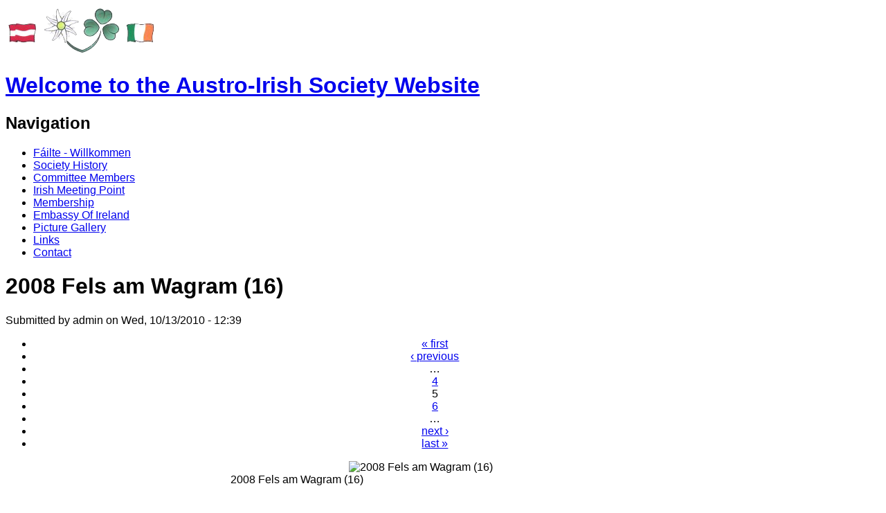

--- FILE ---
content_type: text/html; charset=utf-8
request_url: http://www.austro-irish.at/node/38/101
body_size: 9661
content:
<!DOCTYPE html PUBLIC "-//W3C//DTD XHTML 1.0 Transitional//EN" "http://www.w3.org/TR/xhtml1/DTD/xhtml1-transitional.dtd">
<html xmlns="http://www.w3.org/1999/xhtml" lang="en" xml:lang="en">
<head>
<meta http-equiv="Content-Type" content="text/html; charset=utf-8" />
  <title>2008 Fels am Wagram (16) | Welcome to the Austro-Irish Society Website</title>
  <meta http-equiv="Content-Type" content="text/html; charset=utf-8" />
  <link type="text/css" rel="stylesheet" media="all" href="/modules/node/node.css?u" />
<link type="text/css" rel="stylesheet" media="all" href="/modules/system/defaults.css?u" />
<link type="text/css" rel="stylesheet" media="all" href="/modules/system/system.css?u" />
<link type="text/css" rel="stylesheet" media="all" href="/modules/system/system-menus.css?u" />
<link type="text/css" rel="stylesheet" media="all" href="/modules/user/user.css?u" />
<link type="text/css" rel="stylesheet" media="all" href="/sites/all/modules/fckeditor/fckeditor.css?u" />
<link type="text/css" rel="stylesheet" media="all" href="/sites/all/modules/gallery_assist/css/gallery_assist.css?u" />
<link type="text/css" rel="stylesheet" media="all" href="/sites/all/themes/simply_modern/style.css?u" />
<link type="text/css" rel="stylesheet" media="all" href="/sites/all/themes/simply_modern/css/green.css?u" />
  <script type="text/javascript" src="/misc/jquery.js?u"></script>
<script type="text/javascript" src="/misc/drupal.js?u"></script>
<script type="text/javascript" src="/sites/all/themes/simply_modern/js/jquery.pngFix.js?u"></script>
<script type="text/javascript">
<!--//--><![CDATA[//><!--
jQuery.extend(Drupal.settings, { "basePath": "/" });
//--><!]]>
</script>
  <script type="text/javascript"> </script>
  <!--
  // this block of JS is supposed to extend the suckerfish rollovers, but it
  // seems to have no effect that I can perceive except to change the background
  // color and keep it hard encoded: not css dependant
  <script type="text/javascript">
  $(document).ready(function(){
    // Code for extending suckerfish rollovers
    $("#suckerfishmenu .content ul.menu:first > li").hover(function(event){
      $(this).children("> a").css("background",$("#footer a").css("color"));
    },function(event){
      $(this).children("> a").css("background","#3f3f3f");
    });
  });  
  </script>
  -->
      <style type="text/css">
    #page, #top-center {
      width: 95%;
    }

    </style>
        <style type="text/css">
    body.sidebar-left #main {
      margin-left: -210px;
    }
    body.sidebars #main {
      margin-left: -210px;
    }
    body.sidebar-left #squeeze {
      margin-left: 210px;
    }
    body.sidebars #squeeze {
      margin-left: 210px;
    }
    #sidebar-left {
      width: 210px;
    }
    </style>
        <style type="text/css">
    body.sidebar-right #main {
      margin-right: -210px;
    }
    body.sidebars #main {
      margin-right: -210px;
    }
    body.sidebar-right #squeeze {
      margin-right: 210px;
    }
    body.sidebars #squeeze {
      margin-right: 210px;
    }
    #sidebar-right {
      width: 210px;
    }
    </style>
        <style type="text/css">
    body {
      font-family : Arial, Verdana, sans-serif;
    }
    </style>
      <!--[if lte IE 6]>
<script type="text/javascript"> 
    $(document).ready(function(){ 
        $(document).pngFix(); 
    }); 
</script> 
<![endif]-->
      <style type="text/css">
  body {
      }
  </style>
  
 
  <style type="text/css">
  #header {
            min-height:184pxpx;
          }
  </style>
<!--[if IE]>
<style type="text/css" media="all">@import "/sites/all/themes/simply_modern/css/ie.css";</style>
<![endif]-->
        <!-- <script type="text/javascript" src="http://www.austro-irish.at/sites/all/themes/simply_modern/js/pickstyle.js"></script> -->
</head>
<body class="sidebar-left">
  <div id="simplemenu_container"></div>
  <div id="simplemenu_closing-div" style="clear:both;"></div>
        <div id="top-container">
    <div id="squeeze-top">
      <div id="top-center">
        <div id="logo-title">
                            <a href="/" title="Home"> <img src="/simply_modern_logo.png" alt="Home" id="logo" /> </a>
                      </div><!-- /logo-title -->
                      <div id="primarymenu">
                                                              </div>
                </div>
      </div>
  </div>
    <div id="page" class="node-38-101"><div id="shadow-right"><div id="page-bg">
      <div id="header" class="clear-block">
      <div id="name-and-slogan">
                  <h1 class='site-name'> <a href="/" title="Home"> Welcome to the Austro-Irish Society Website </a> </h1>
                      </div><!-- /name-and-slogan -->
      
        </div><!-- /header -->
                    <div id="middlecontainer">
                        <div id="sidebar-left"><div class="block block-user" id="block-user-1">
  <h2 class="title">Navigation</h2>  <div class="content"><ul class="menu"><li class="leaf first"><a href="/node/2" title="Fáilte - Willkommen">Fáilte - Willkommen</a></li>
<li class="leaf"><a href="/node/1" title="Austro-Irish Society History">Society History</a></li>
<li class="leaf"><a href="/node/78" title="">Committee Members</a></li>
<li class="leaf"><a href="/node/6" title="Irish Meeting Point">Irish Meeting Point</a></li>
<li class="leaf"><a href="/node/3" title="Society Membership">Membership</a></li>
<li class="leaf"><a href="/node/4" title="Embassy Of Ireland">Embassy Of Ireland</a></li>
<li class="collapsed"><a href="/node/13" title="Pictures of Austro-Irish events.">Picture Gallery</a></li>
<li class="leaf"><a href="/node/14" title="Links">Links</a></li>
<li class="leaf last"><a href="/contact">Contact</a></li>
</ul></div></div>
 </div>
                          <div id="main">
        <div id="squeeze">
                              <div id="squeeze-content">
                        <div id="inner-content"  class="node-38-101" >
                           <h1 class="title">2008 Fels am Wagram (16)</h1>
              <div class="tabs"></div>
                                           <div class="clear-block">   <div id="node-38" class="node">     <span class="submitted">Submitted by admin on Wed, 10/13/2010 - 12:39</span><div class="clear-block"></div>     <div class="content clear-block">       <div id="ga-pager" class="gallery_assist ga-pager clear-block"><div id="ga-pager-box" class="pager-top clear-block next-line" style=""><div class="item-list"><ul class="gallery_assist pager" style="text-align:center;"><li class="gallery_assist pager-first first"><a href="/node/38/104" class="gallery_assist active">« first</a></li>
<li class="gallery_assist pager-previous"><a href="/node/38/100" class="gallery_assist active">‹ previous</a></li>
<li class="gallery_assist pager-ellipsis">&hellip;</li>
<li class="gallery_assist pager-item"><a href="/node/38/100" class="gallery_assist active">4</a></li>
<li class="gallery_assist pager-current">5</li>
<li class="gallery_assist pager-item"><a href="/node/38/102" class="gallery_assist active">6</a></li>
<li class="gallery_assist pager-ellipsis">&hellip;</li>
<li class="gallery_assist pager-next"><a href="/node/38/102" class="gallery_assist active">next ›</a></li>
<li class="gallery_assist pager-last last"><a href="/node/38/123" class="gallery_assist active">last »</a></li>
</ul></div></div></div>       <div id="ga-image-display" class="gallery_assist ga-image-display" style="max-width:550px; max-height:550px;margin-left:auto;margin-right:auto;text-align:center;"><img src="http://www.austro-irish.at/sites/default/files/gallery_assist/1/gallery_assist38/prev/2008 Fels am Wagram (16).JPG" alt="2008 Fels am Wagram (16)" title="2008 Fels am Wagram (16)"  style="width: 100%; max-width: 366px;" /></div>       <div id="gallery-item-caption-title" class="gallery_assist gallery-item-caption-title" style="max-width:550px;margin-left:auto;margin-right:auto;">2008 Fels am Wagram (16)</div>       <div id="gallery-item-caption-text" class="gallery_assist gallery-item-caption-text" style="max-width:550px;margin-left:auto;margin-right:auto;"><p>A Taste of Ireland at Fels am Wagram // 26 March 2008</p>
</div>     </div>   </div> </div> 
                                        </div><!-- /inner-content -->
          </div><!-- /squeeze-content -->
        </div><!-- /squeeze -->
      </div><!-- /main -->
                              </div><!-- /middle-container -->
    <div style="clear:both"></div>
                  <div id="secondary-links">
         
        <div style="clear:both"></div>
      </div>
        <div id="footer">
                    <div id="footer-message"><p><strong>Impressum:</strong></p>
<p>Ro&szlig;auer L&auml;nde 45/11&nbsp;<br />
1090 Vienna&nbsp;<br />
Austria&nbsp;<br />
E-Mail: <a href="mailto:office@austro-irish.at">office@austro-irish.at</a></p>
<p><a href="http://www.facebook.com/pages/Austro-Irish-Society/165117823545234" target="_TOP" title="Austro-Irish Society"><img alt="" src="http://badge.facebook.com/badge/165117823545234.1608.244272608.png" /></a></p>
<p><strong><br />
</strong></p>
<p>&nbsp;</p></div>
          <!-- at-ie
        <div style="color:gray"><strong>THEME DESIGN</strong> Copyright &#169; 2009 under <a href="http://www.gnu.org/licenses/gpl.html" target="_blank">GPL</a> by <a href="http://www.tributemedia.com" title="High Performing, Industry Specific Websites" target="_blank">Tribute Media</a>. Site Powered by <a href="http://drupal.org/">Drupal</a>.</div>
    -->
    </div><!-- /footer -->
  <div style="clear:both"></div>
  </div></div>
  </div> <!-- /page -->
</body>
</html>